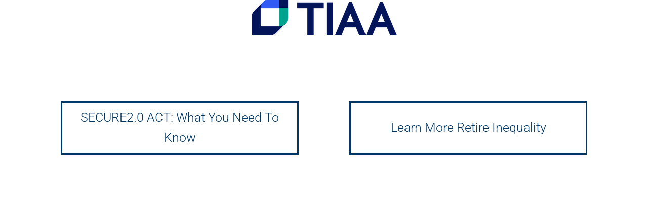

--- FILE ---
content_type: text/css
request_url: https://www.ec-virtual.com/wp-content/uploads/elementor/css/post-757.css?ver=1768290178
body_size: 530
content:
.elementor-757 .elementor-element.elementor-element-5164c516:not(.elementor-motion-effects-element-type-background), .elementor-757 .elementor-element.elementor-element-5164c516 > .elementor-motion-effects-container > .elementor-motion-effects-layer{background-color:#FFFFFF;}.elementor-757 .elementor-element.elementor-element-5164c516{transition:background 0.3s, border 0.3s, border-radius 0.3s, box-shadow 0.3s;margin-top:-32px;margin-bottom:0px;padding:20px 0px 20px 0px;}.elementor-757 .elementor-element.elementor-element-5164c516 > .elementor-background-overlay{transition:background 0.3s, border-radius 0.3s, opacity 0.3s;}.elementor-757 .elementor-element.elementor-element-63470b12.elementor-column > .elementor-widget-wrap{justify-content:center;}.elementor-widget-image .widget-image-caption{color:var( --e-global-color-text );font-family:var( --e-global-typography-text-font-family ), Sans-serif;font-weight:var( --e-global-typography-text-font-weight );}.elementor-757 .elementor-element.elementor-element-6ef7ff0f{width:initial;max-width:initial;align-self:center;text-align:center;}.elementor-757 .elementor-element.elementor-element-18dae60c:not(.elementor-motion-effects-element-type-background), .elementor-757 .elementor-element.elementor-element-18dae60c > .elementor-motion-effects-container > .elementor-motion-effects-layer{background-color:#FFFFFF;}.elementor-757 .elementor-element.elementor-element-18dae60c{transition:background 0.3s, border 0.3s, border-radius 0.3s, box-shadow 0.3s;padding:50px 0px 0px 0px;}.elementor-757 .elementor-element.elementor-element-18dae60c > .elementor-background-overlay{transition:background 0.3s, border-radius 0.3s, opacity 0.3s;}.elementor-bc-flex-widget .elementor-757 .elementor-element.elementor-element-7feaa03d.elementor-column .elementor-widget-wrap{align-items:center;}.elementor-757 .elementor-element.elementor-element-7feaa03d.elementor-column.elementor-element[data-element_type="column"] > .elementor-widget-wrap.elementor-element-populated{align-content:center;align-items:center;}.elementor-757 .elementor-element.elementor-element-7feaa03d > .elementor-element-populated{border-style:solid;border-width:3px 3px 3px 3px;border-color:#013765;margin:50px 50px 50px 50px;--e-column-margin-right:50px;--e-column-margin-left:50px;}.elementor-widget-heading .elementor-heading-title{font-family:var( --e-global-typography-primary-font-family ), Sans-serif;font-weight:var( --e-global-typography-primary-font-weight );color:var( --e-global-color-primary );}.elementor-757 .elementor-element.elementor-element-56a88607{text-align:center;}.elementor-757 .elementor-element.elementor-element-56a88607 .elementor-heading-title{font-family:"Roboto", Sans-serif;font-size:25px;font-weight:300;text-transform:capitalize;line-height:40px;color:#013765;}.elementor-bc-flex-widget .elementor-757 .elementor-element.elementor-element-40f8fdf8.elementor-column .elementor-widget-wrap{align-items:center;}.elementor-757 .elementor-element.elementor-element-40f8fdf8.elementor-column.elementor-element[data-element_type="column"] > .elementor-widget-wrap.elementor-element-populated{align-content:center;align-items:center;}.elementor-757 .elementor-element.elementor-element-40f8fdf8 > .elementor-element-populated{border-style:solid;border-width:3px 3px 3px 3px;border-color:#013765;margin:50px 50px 50px 50px;--e-column-margin-right:50px;--e-column-margin-left:50px;}.elementor-757 .elementor-element.elementor-element-26207c5d{text-align:center;}.elementor-757 .elementor-element.elementor-element-26207c5d .elementor-heading-title{font-family:"Roboto", Sans-serif;font-size:25px;font-weight:300;text-transform:capitalize;line-height:40px;color:#013765;}@media(max-width:1200px){.elementor-757 .elementor-element.elementor-element-5164c516{margin-top:-32px;margin-bottom:0px;}.elementor-757 .elementor-element.elementor-element-6ef7ff0f > .elementor-widget-container{padding:0px 0px 0px 20px;}.elementor-757 .elementor-element.elementor-element-6ef7ff0f{--container-widget-width:317px;--container-widget-flex-grow:0;width:var( --container-widget-width, 317px );max-width:317px;}}@media(max-width:767px){.elementor-757 .elementor-element.elementor-element-5164c516{margin-top:-31px;margin-bottom:0px;padding:0px 0px 0px 0px;}.elementor-757 .elementor-element.elementor-element-6ef7ff0f{width:var( --container-widget-width, 207px );max-width:207px;--container-widget-width:207px;--container-widget-flex-grow:0;}.elementor-757 .elementor-element.elementor-element-6ef7ff0f > .elementor-widget-container{padding:10px 10px 10px 20px;}}